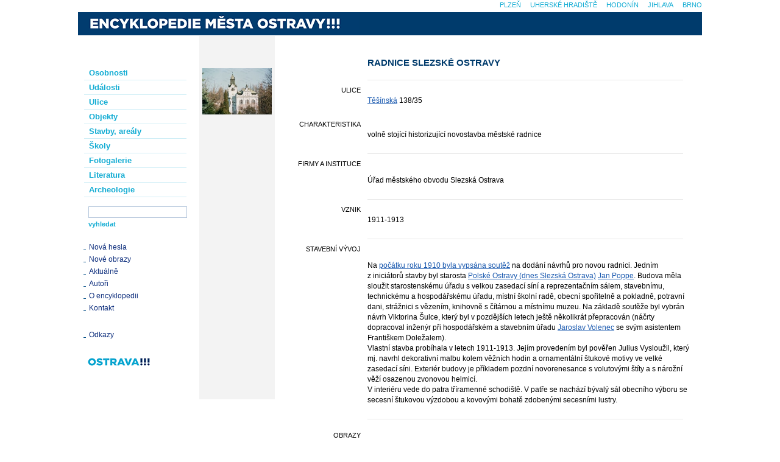

--- FILE ---
content_type: text/html; charset=UTF-8
request_url: https://encyklopedie.ostrava.cz/home-mmo/?acc=profil_domu&load=41
body_size: 4262
content:
<!DOCTYPE html>
<html lang="cs">
<head>
    <meta http-equiv="content-type" content="text/html;charset=utf-8"/>
    <meta http-equiv="X-UA-Compatible" content="IE=edge"/>
    <meta name="version" content="."/>
    <meta name="generator" content="cBaseCMS"/>
    <meta name="publisher" lang="cs" content=""/>
    <meta name="description" content="Encyklopedie města Ostravy !!!"/>
    <meta name="keywords" content=""/>
    <meta name="robots" content="all"/>
    <title>Těšínská 138/35, Radnice Slezské Ostravy</title>
    <link rel="stylesheet" type="text/css" href="/assets/mmo/style.css?1752125868"/>
    <!--[if IE 6]>
    <link rel="stylesheet" type="text/css" href="/assets/css/site/css/ie6.css"/><![endif]-->
    <!--[if IE 7]>
    <link rel="stylesheet" type="text/css" href="/assets/css/site/css/ie7.css"/><![endif]-->
    <link rel="alternate" type="application/rss+xml" title="Kalendář - Encyklopedie města Ostravy !!!" href="/data/mmo/rss/"/>
    <link href="/home-mmo/favicon.ico" type="image/x-icon" rel="shortcut icon"/>
    
    <script type="text/javascript">
        var onloadfcs = [];
    </script>
    <!-- Metadata -->
    
    <!-- Metadata -->
    
</head>

<body class="profil_domu">

<!-- GA -->

<!-- FB SDK -->

<!-- FB SHARE -->


<div id="main">

    <a name="Top"></a>
    <div id="site">

        <h1><a title="Encyklopedie města Ostravy !!!" href="./"><span class="h1_title">Encyklopedie města Ostravy !!!</span></a></h1>

        <div id="left">

            <!--<h2>Encyklopedie</h2>-->
            <div id="menu">
                <ul>
                    <li><a href="./?acc=osobnosti" >Osobnosti</a></li>
                    <li><a href="./?acc=udalosti" >Události</a></li>
                    <li><a href="./?acc=ulice" >Ulice</a></li>
                    <li><a href="./?acc=objekty" >Objekty</a></li>
                    <li><a href="./?acc=domy" >Stavby, areály</a></li>
                    <li><a href="./?acc=skoly" >Školy</a></li>
                    <li><a href="./?acc=fotogalerie" >Fotogalerie</a></li>
                    <li><a href="./?acc=literatura" >Literatura</a></li>
                    <li><a href="./?acc=lokality" >Archeologie</a></li>
                </ul>
            </div>
            
            <form id="search" name="search" action="./" data-short-text="Hledaný výraz musí být delší než 2 znaky!" >
                <input name="acc" value="vyhledavani" type="hidden"/>
                <ul>
                    <li><input class="search_text" name="q" value="" type="text" tabindex="0" size="16"/>
                    </li>
                    <li><input class="search_submit" name="search" value="vyhledat" type="submit"/></li>
                </ul>
            </form>
            <div class="link_top"></div>
            <div class="links">
                <ul>
                    <li><a href="./?acc=posledni-zaznamy">Nová hesla</a></li>
                    <li><a href="./?acc=posledni-obrazy">Nové obrazy</a></li>
                    <!-- BEGIN blog_menu -->
                    <li><a href="./?acc=kukatko">Aktuálně</a></li>
                    <!-- END blog_menu -->
                    <li><a href="./?acc=editori">Autoři</a></li>
                    <li><a href="./?acc=o_encyklopedii" class="menu-sub">O encyklopedii</a></li>
                    <li><a href="./?acc=napiste_nam" class="menu-sub">Kontakt</a></li>
                </ul>
            </div>
            <div class="link_sep"></div>

            

            <div class="link_sep"></div>
            <div class="links">
                <ul>
                    <li><a href="./?acc=odkazy">Odkazy</a></li>
                    <!--<li><a href="./?acc=medialni-spoluprace">Mediální spolupráce</a></li>-->
                </ul>
            </div>
            <div class="link_sep"></div>

            <div class="links" style="margin-left: 16px;">
                <a href="https://www.ostrava.cz/" target="_blank"><img src="/home-mmo/images/logo.png" alt="logo.png" /></a>
            </div>
            <div class="link_bot"></div>

        </div>

        <div id="motive">
            <div class="motive_image"><img src="../data/mmo/images/0020/thumbs/img0976.jpg" alt="Slezskoostravská radnice. Zdroj: Archiv města Ostravy, Sbírka fotografií" /><div></div></div>
            <div class="motive_bottom">
                <div class="social fb"></div>
            </div>
        </div>

        <a name="content"></a>

        <div id="content_main">
            <div id="content">

                
                <div class="body">
                    
<h2 class="uppercase">Radnice Slezské Ostravy</h2>

<hr class="selector"/>
<ul>
	
    <li><h5>ulice</h5>
        <p ><a href="?acc=profil-ulice&load=94">Těšínská</a> 138/35</p></li>
    
    <li class="sep"></li>
    
    <li><h5>charakteristika</h5>
        <p >volně stojící historizující novostavba městské radnice</p></li>
    
    <li>
        <hr/>
    </li>
    
    <li><h5>firmy a&nbsp;instituce</h5>
        <p ><span class="print_no" id="LINK_HOME_COMPANIES_0">
<div id="SHOW_HOME_COMPANIES_0">
Úřad městského obvodu Slezská Ostrava
</div></p></li>
    
    <li>
        <hr/>
    </li>
    
    <li><h5>vznik</h5>
        <p >1911-1913</p></li>
    
    <li>
        <hr/>
    </li>
    
    <li><h5>stavební vývoj</h5>
        <p class="full"><span class="print_no" id="LINK_HOME_PROGRESSION_1">
<div id="SHOW_HOME_PROGRESSION_1">
Na <a href="?acc=profil-udalosti&load=1190">počátku roku 1910 byla vypsána soutěž</a> na dodání návrhů pro novou radnici. Jedním z&nbsp;iniciátorů stavby byl starosta <a href="?acc=profil-udalosti&load=14">Polské Ostravy (dnes Slezská Ostrava)</a> <a href="?acc=profil-osobnosti&load=494">Jan Poppe</a>. Budova měla sloužit starostenskému úřadu s&nbsp;velkou zasedací síní a&nbsp;reprezentačním sálem, stavebnímu, technickému a&nbsp;hospodářskému úřadu, místní školní radě, obecní spořitelně a&nbsp;pokladně, potravní dani, strážnici s&nbsp;vězením, knihovně s&nbsp;čítárnou a&nbsp;místnímu muzeu. Na základě soutěže byl vybrán návrh Viktorina Šulce, který byl v&nbsp;pozdějších letech ještě několikrát přepracován (náčrty dopracoval inženýr při hospodářském a&nbsp;stavebním úřadu <a href="?acc=profil-osobnosti&load=1564">Jaroslav Volenec</a> se svým asistentem Františkem Doležalem). <br />
Vlastní stavba probíhala v&nbsp;letech 1911-1913. Jejím provedením byl pověřen Julius Vysloužil, který mj. navrhl dekorativní malbu kolem věžních hodin a&nbsp;ornamentální štukové motivy ve velké zasedací síni. Exteriér budovy je příkladem pozdní novorenesance s&nbsp;volutovými štíty a&nbsp;s nárožní věží osazenou zvonovou helmicí. <br />
V interiéru vede do patra tříramenné schodiště. V&nbsp;patře se nachází bývalý sál obecního výboru se secesní štukovou výzdobou a&nbsp;kovovými bohatě zdobenými secesními lustry.
</div></p></li>
    
    <li>
        <hr/>
    </li>
    
	
	
    <div id="view_image" data-click_for_more_info="Klikněte pro více informací..." data-image_usage_rule_text="Šíření či jakékoli jiné využití fotografií prezentovaných na stránkách Encyklopedie dějin města Ostravy je možné jen na základě písemného souhlasu vlastníka, případně držitele autorských práv." data-image_usage_rules="Podmínky použití fotografií" ></div>
    <li><h5>obrazy</h5>
        <p class="full catalog"><a href="../data/mmo/images/0020/img0976.jpg" class="preview" data-detail-url="" data-caption-target="#caption-976" rel="group">
    <img src="../data/mmo/images/0020/thumbs/img0976.jpg" alt="img0976.jpg"/>
    <span class="notes"><a href=""></a></span>
    <p id="caption-976" style="display: none;">Slezskoostravská radnice. Zdroj: Archiv města Ostravy, Sbírka fotografií</p>
</a>
<a href="../data/mmo/images/0020/img0991.jpg" class="preview" data-detail-url="" data-caption-target="#caption-991" rel="group">
    <img src="../data/mmo/images/0020/thumbs/img0991.jpg" alt="img0991.jpg"/>
    <span class="notes"><a href=""></a></span>
    <p id="caption-991" style="display: none;">Radnice tehdejší Polské Ostravy kol. roku 1918. Zdroj: Archiv města Ostravy, Sbírka fotografií</p>
</a>
</p></li>
    
    <li>
        <hr/>
    </li>
    
	
	
    <li><h5>prameny, literatura</h5>
        <p class="full"><span class="print_no" id="LINK_LITERATURE_2">
<a href="" class="btn-toggle-content" data-id="_LITERATURE_2">zobrazit</a></span>
<div class="attr-item print_yes hidden-content" id="SHOW_LITERATURE_2">
<span>článek v&nbsp;odborném periodiku</span><br />
<a href="?acc=profil-literatury&amp;load=8861" style="font-weight:normal;">&quot;Radnice ve Slezské Ostravě&quot;</a><br/>
<span>Monografie</span><br />
<a href="?acc=profil-literatury&amp;load=8853" style="font-weight:normal;">&quot;Radnice Slezské Ostravy jako vychýlený svorník mezi tradicí a&nbsp;moderností&quot;</a><br/>
<span>Katalog</span><br />
<a href="?acc=profil-literatury&amp;load=289" style="font-weight:normal;">&quot;Průvodce architekturou Ostravy&quot;</a><br/>
</div></p></li>
    
    <li>
        <hr/>
    </li>
    
    <li><h5>významné osoby</h5>
        <p ><a href="?acc=profil-osobnosti&amp;load=494">Jan Poppe</a><br/>
<a href="?acc=profil-osobnosti&amp;load=1564">Jaroslav Volenec</a><br/></p></li>
    
    <li>
        <hr/>
    </li>
    
    <li><h5>objekty</h5>
        <p ><a href="?acc=profil-objektu&amp;load=75">Pamětní deska obětem 1. a&nbsp;2. světové války na radnici ve Slezské Ostravě</a><br/><i style="display:block;padding-left:10px;font-style:normal;">pamětní deska: Pamětní deska obětem 1. a&nbsp;2. světové války</i></p></li>
    
    <li>
        <hr/>
    </li>
    
    <li><h5>události</h5>
        <p ><a href="?acc=profil-udalosti&amp;load=14">27. 11. 1919</a><br/><i style="display:block;padding-left:10px;font-style:normal;">Změna názvu městyse Polská Ostrava na Slezská Ostrava</i>
<a href="?acc=profil-udalosti&amp;load=1190">10. 1. 1910</a><br/><i style="display:block;padding-left:10px;font-style:normal;">Vyhlášení veřejné soutěže na stavbu nové radniční budovy v&nbsp;Polské Ostravě v&nbsp;roce 1910</i></p></li>
    
    <li>
        <hr/>
    </li>
    
    <li><h5>související odkazy</h5>
        <p ><a href="https://cs.wikipedia.org/wiki/Slezskoostravsk%C3%A1_radnice" target="_blank">Wikipedie</a><br/></p></li>
    
    <li>
        <hr/>
    </li>
    
	
	
    <li><h5><a href="?acc=editori" title="seznam autorů..." class="author">autor</a></h5>
        <p >Janulíková</p></li>
     
</ul>

<hr class="selector"/>
<div id="item_navigation">
	<a class="next" href="?acc=profil-vyber&amp;profil=profil_domu&amp;step=next&amp;from=41&amp;q=&amp;qt=&amp;qc=" title="Následující karta...">následující&nbsp;&raquo;&raquo;</a>
	<a class="prev" href="?acc=profil-vyber&amp;profil=profil_domu&amp;step=prev&amp;from=41&amp;q=&amp;qt=&amp;qc=" title="Předchozí karta...">&laquo;&laquo;&nbsp;předchozí</a>
	
</div>
<hr class="selector print_no"/>


<!-- INFORMACE -->
</ul>


                    <div id="site_navigation"><a href="#Top">Nahoru</a>&nbsp;&nbsp;&middot;&nbsp;&nbsp;<a href="">Zpět</a>&nbsp;&nbsp;&middot;&nbsp;&nbsp;<a
                            href="#" onclick="window.print();return false;">Tisk</a></div>
                    <div id="update">Aktualizováno: 24. 02. 2022 </div>
                    
                </div>
            </div>
        </div>

        <hr class="clear"/>
    </div>

    <div id="townmenu">
        <ul><li class="top-links-item"><a class="" href="https://encyklopedie.brna.cz/home-mmb/" title="Internetová encyklopedie dějin Brna">Brno</a></li><li class="top-links-item"><a class="" href="https://encyklopedie.ji.cz/home-mmj/" title="Encyklopedie dějin města Jihlava">Jihlava</a></li><li class="top-links-item"><a class="" href="https://encyklopedie.hodonina.cz/home-mmh/" title="Encyklopedie dějin města Hodonín">Hodonín</a></li><li class="top-links-item"><a class="" href="https://encyklopedie.mesto-uh.cz/home-muh/" title="Encyklopedie dějin města Uherské Hradiště">Uherské Hradiště</a></li><li class="top-links-item"><a class="" href="https://encyklopedie.plzen.eu/home-mup/" title="Encyklopedie Plzně">Plzeň</a></li></ul>
    </div>


    <hr class="clear"/>
</div>
<script type="text/javascript" src="/assets/js/base.js"></script>
<script type="text/javascript" src="/assets/mmo/site.js?1752125870"></script>
</body>
</html>
